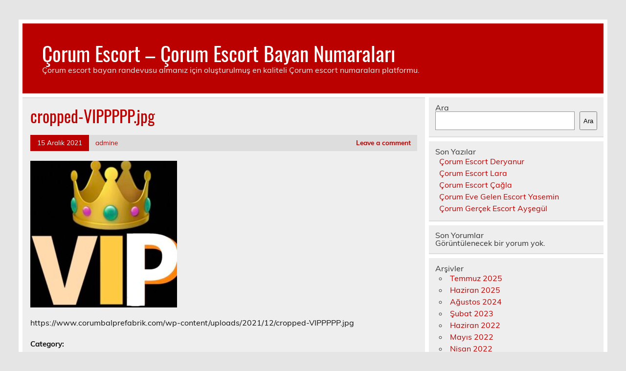

--- FILE ---
content_type: text/html; charset=UTF-8
request_url: https://www.corumbalprefabrik.com/cropped-vippppp-jpg
body_size: 5804
content:
<!DOCTYPE html><!-- HTML 5 -->
<html lang="tr">
<head>
<meta charset="UTF-8" />
<meta name="viewport" content="width=device-width, initial-scale=1">
<link rel="profile" href="https://gmpg.org/xfn/11" />
<link rel="pingback" href="https://www.corumbalprefabrik.com/xmlrpc.php" />
<title>cropped-VIPPPPP.jpg &#8211; Çorum Escort &#8211; Çorum Escort Bayan Numaraları</title>
<meta name='robots' content='max-image-preview:large' />
<style>img:is([sizes="auto" i], [sizes^="auto," i]) { contain-intrinsic-size: 3000px 1500px }</style>
<link rel="alternate" type="application/rss+xml" title="Çorum Escort - Çorum Escort Bayan Numaraları &raquo; akışı" href="https://www.corumbalprefabrik.com/feed" />
<link rel="alternate" type="application/rss+xml" title="Çorum Escort - Çorum Escort Bayan Numaraları &raquo; yorum akışı" href="https://www.corumbalprefabrik.com/comments/feed" />
<link rel="alternate" type="application/rss+xml" title="Çorum Escort - Çorum Escort Bayan Numaraları &raquo; cropped-VIPPPPP.jpg yorum akışı" href="https://www.corumbalprefabrik.com/feed/?attachment_id=14" />
<!-- <link rel='stylesheet' id='leeway-custom-fonts-css' href='https://www.corumbalprefabrik.com/wp-content/themes/leeway/css/custom-fonts.css?ver=20180413' type='text/css' media='all' /> -->
<!-- <link rel='stylesheet' id='wp-block-library-css' href='https://www.corumbalprefabrik.com/wp-includes/css/dist/block-library/style.min.css?ver=6.8.3' type='text/css' media='all' /> -->
<link rel="stylesheet" type="text/css" href="//www.corumbalprefabrik.com/wp-content/cache/wpfc-minified/7wm1s74w/2lvgt.css" media="all"/>
<style id='classic-theme-styles-inline-css' type='text/css'>
/*! This file is auto-generated */
.wp-block-button__link{color:#fff;background-color:#32373c;border-radius:9999px;box-shadow:none;text-decoration:none;padding:calc(.667em + 2px) calc(1.333em + 2px);font-size:1.125em}.wp-block-file__button{background:#32373c;color:#fff;text-decoration:none}
</style>
<style id='global-styles-inline-css' type='text/css'>
:root{--wp--preset--aspect-ratio--square: 1;--wp--preset--aspect-ratio--4-3: 4/3;--wp--preset--aspect-ratio--3-4: 3/4;--wp--preset--aspect-ratio--3-2: 3/2;--wp--preset--aspect-ratio--2-3: 2/3;--wp--preset--aspect-ratio--16-9: 16/9;--wp--preset--aspect-ratio--9-16: 9/16;--wp--preset--color--black: #353535;--wp--preset--color--cyan-bluish-gray: #abb8c3;--wp--preset--color--white: #ffffff;--wp--preset--color--pale-pink: #f78da7;--wp--preset--color--vivid-red: #cf2e2e;--wp--preset--color--luminous-vivid-orange: #ff6900;--wp--preset--color--luminous-vivid-amber: #fcb900;--wp--preset--color--light-green-cyan: #7bdcb5;--wp--preset--color--vivid-green-cyan: #00d084;--wp--preset--color--pale-cyan-blue: #8ed1fc;--wp--preset--color--vivid-cyan-blue: #0693e3;--wp--preset--color--vivid-purple: #9b51e0;--wp--preset--color--primary: #bb0000;--wp--preset--color--light-gray: #f0f0f0;--wp--preset--color--dark-gray: #777777;--wp--preset--gradient--vivid-cyan-blue-to-vivid-purple: linear-gradient(135deg,rgba(6,147,227,1) 0%,rgb(155,81,224) 100%);--wp--preset--gradient--light-green-cyan-to-vivid-green-cyan: linear-gradient(135deg,rgb(122,220,180) 0%,rgb(0,208,130) 100%);--wp--preset--gradient--luminous-vivid-amber-to-luminous-vivid-orange: linear-gradient(135deg,rgba(252,185,0,1) 0%,rgba(255,105,0,1) 100%);--wp--preset--gradient--luminous-vivid-orange-to-vivid-red: linear-gradient(135deg,rgba(255,105,0,1) 0%,rgb(207,46,46) 100%);--wp--preset--gradient--very-light-gray-to-cyan-bluish-gray: linear-gradient(135deg,rgb(238,238,238) 0%,rgb(169,184,195) 100%);--wp--preset--gradient--cool-to-warm-spectrum: linear-gradient(135deg,rgb(74,234,220) 0%,rgb(151,120,209) 20%,rgb(207,42,186) 40%,rgb(238,44,130) 60%,rgb(251,105,98) 80%,rgb(254,248,76) 100%);--wp--preset--gradient--blush-light-purple: linear-gradient(135deg,rgb(255,206,236) 0%,rgb(152,150,240) 100%);--wp--preset--gradient--blush-bordeaux: linear-gradient(135deg,rgb(254,205,165) 0%,rgb(254,45,45) 50%,rgb(107,0,62) 100%);--wp--preset--gradient--luminous-dusk: linear-gradient(135deg,rgb(255,203,112) 0%,rgb(199,81,192) 50%,rgb(65,88,208) 100%);--wp--preset--gradient--pale-ocean: linear-gradient(135deg,rgb(255,245,203) 0%,rgb(182,227,212) 50%,rgb(51,167,181) 100%);--wp--preset--gradient--electric-grass: linear-gradient(135deg,rgb(202,248,128) 0%,rgb(113,206,126) 100%);--wp--preset--gradient--midnight: linear-gradient(135deg,rgb(2,3,129) 0%,rgb(40,116,252) 100%);--wp--preset--font-size--small: 13px;--wp--preset--font-size--medium: 20px;--wp--preset--font-size--large: 36px;--wp--preset--font-size--x-large: 42px;--wp--preset--spacing--20: 0.44rem;--wp--preset--spacing--30: 0.67rem;--wp--preset--spacing--40: 1rem;--wp--preset--spacing--50: 1.5rem;--wp--preset--spacing--60: 2.25rem;--wp--preset--spacing--70: 3.38rem;--wp--preset--spacing--80: 5.06rem;--wp--preset--shadow--natural: 6px 6px 9px rgba(0, 0, 0, 0.2);--wp--preset--shadow--deep: 12px 12px 50px rgba(0, 0, 0, 0.4);--wp--preset--shadow--sharp: 6px 6px 0px rgba(0, 0, 0, 0.2);--wp--preset--shadow--outlined: 6px 6px 0px -3px rgba(255, 255, 255, 1), 6px 6px rgba(0, 0, 0, 1);--wp--preset--shadow--crisp: 6px 6px 0px rgba(0, 0, 0, 1);}:where(.is-layout-flex){gap: 0.5em;}:where(.is-layout-grid){gap: 0.5em;}body .is-layout-flex{display: flex;}.is-layout-flex{flex-wrap: wrap;align-items: center;}.is-layout-flex > :is(*, div){margin: 0;}body .is-layout-grid{display: grid;}.is-layout-grid > :is(*, div){margin: 0;}:where(.wp-block-columns.is-layout-flex){gap: 2em;}:where(.wp-block-columns.is-layout-grid){gap: 2em;}:where(.wp-block-post-template.is-layout-flex){gap: 1.25em;}:where(.wp-block-post-template.is-layout-grid){gap: 1.25em;}.has-black-color{color: var(--wp--preset--color--black) !important;}.has-cyan-bluish-gray-color{color: var(--wp--preset--color--cyan-bluish-gray) !important;}.has-white-color{color: var(--wp--preset--color--white) !important;}.has-pale-pink-color{color: var(--wp--preset--color--pale-pink) !important;}.has-vivid-red-color{color: var(--wp--preset--color--vivid-red) !important;}.has-luminous-vivid-orange-color{color: var(--wp--preset--color--luminous-vivid-orange) !important;}.has-luminous-vivid-amber-color{color: var(--wp--preset--color--luminous-vivid-amber) !important;}.has-light-green-cyan-color{color: var(--wp--preset--color--light-green-cyan) !important;}.has-vivid-green-cyan-color{color: var(--wp--preset--color--vivid-green-cyan) !important;}.has-pale-cyan-blue-color{color: var(--wp--preset--color--pale-cyan-blue) !important;}.has-vivid-cyan-blue-color{color: var(--wp--preset--color--vivid-cyan-blue) !important;}.has-vivid-purple-color{color: var(--wp--preset--color--vivid-purple) !important;}.has-black-background-color{background-color: var(--wp--preset--color--black) !important;}.has-cyan-bluish-gray-background-color{background-color: var(--wp--preset--color--cyan-bluish-gray) !important;}.has-white-background-color{background-color: var(--wp--preset--color--white) !important;}.has-pale-pink-background-color{background-color: var(--wp--preset--color--pale-pink) !important;}.has-vivid-red-background-color{background-color: var(--wp--preset--color--vivid-red) !important;}.has-luminous-vivid-orange-background-color{background-color: var(--wp--preset--color--luminous-vivid-orange) !important;}.has-luminous-vivid-amber-background-color{background-color: var(--wp--preset--color--luminous-vivid-amber) !important;}.has-light-green-cyan-background-color{background-color: var(--wp--preset--color--light-green-cyan) !important;}.has-vivid-green-cyan-background-color{background-color: var(--wp--preset--color--vivid-green-cyan) !important;}.has-pale-cyan-blue-background-color{background-color: var(--wp--preset--color--pale-cyan-blue) !important;}.has-vivid-cyan-blue-background-color{background-color: var(--wp--preset--color--vivid-cyan-blue) !important;}.has-vivid-purple-background-color{background-color: var(--wp--preset--color--vivid-purple) !important;}.has-black-border-color{border-color: var(--wp--preset--color--black) !important;}.has-cyan-bluish-gray-border-color{border-color: var(--wp--preset--color--cyan-bluish-gray) !important;}.has-white-border-color{border-color: var(--wp--preset--color--white) !important;}.has-pale-pink-border-color{border-color: var(--wp--preset--color--pale-pink) !important;}.has-vivid-red-border-color{border-color: var(--wp--preset--color--vivid-red) !important;}.has-luminous-vivid-orange-border-color{border-color: var(--wp--preset--color--luminous-vivid-orange) !important;}.has-luminous-vivid-amber-border-color{border-color: var(--wp--preset--color--luminous-vivid-amber) !important;}.has-light-green-cyan-border-color{border-color: var(--wp--preset--color--light-green-cyan) !important;}.has-vivid-green-cyan-border-color{border-color: var(--wp--preset--color--vivid-green-cyan) !important;}.has-pale-cyan-blue-border-color{border-color: var(--wp--preset--color--pale-cyan-blue) !important;}.has-vivid-cyan-blue-border-color{border-color: var(--wp--preset--color--vivid-cyan-blue) !important;}.has-vivid-purple-border-color{border-color: var(--wp--preset--color--vivid-purple) !important;}.has-vivid-cyan-blue-to-vivid-purple-gradient-background{background: var(--wp--preset--gradient--vivid-cyan-blue-to-vivid-purple) !important;}.has-light-green-cyan-to-vivid-green-cyan-gradient-background{background: var(--wp--preset--gradient--light-green-cyan-to-vivid-green-cyan) !important;}.has-luminous-vivid-amber-to-luminous-vivid-orange-gradient-background{background: var(--wp--preset--gradient--luminous-vivid-amber-to-luminous-vivid-orange) !important;}.has-luminous-vivid-orange-to-vivid-red-gradient-background{background: var(--wp--preset--gradient--luminous-vivid-orange-to-vivid-red) !important;}.has-very-light-gray-to-cyan-bluish-gray-gradient-background{background: var(--wp--preset--gradient--very-light-gray-to-cyan-bluish-gray) !important;}.has-cool-to-warm-spectrum-gradient-background{background: var(--wp--preset--gradient--cool-to-warm-spectrum) !important;}.has-blush-light-purple-gradient-background{background: var(--wp--preset--gradient--blush-light-purple) !important;}.has-blush-bordeaux-gradient-background{background: var(--wp--preset--gradient--blush-bordeaux) !important;}.has-luminous-dusk-gradient-background{background: var(--wp--preset--gradient--luminous-dusk) !important;}.has-pale-ocean-gradient-background{background: var(--wp--preset--gradient--pale-ocean) !important;}.has-electric-grass-gradient-background{background: var(--wp--preset--gradient--electric-grass) !important;}.has-midnight-gradient-background{background: var(--wp--preset--gradient--midnight) !important;}.has-small-font-size{font-size: var(--wp--preset--font-size--small) !important;}.has-medium-font-size{font-size: var(--wp--preset--font-size--medium) !important;}.has-large-font-size{font-size: var(--wp--preset--font-size--large) !important;}.has-x-large-font-size{font-size: var(--wp--preset--font-size--x-large) !important;}
:where(.wp-block-post-template.is-layout-flex){gap: 1.25em;}:where(.wp-block-post-template.is-layout-grid){gap: 1.25em;}
:where(.wp-block-columns.is-layout-flex){gap: 2em;}:where(.wp-block-columns.is-layout-grid){gap: 2em;}
:root :where(.wp-block-pullquote){font-size: 1.5em;line-height: 1.6;}
</style>
<!-- <link rel='stylesheet' id='leeway-stylesheet-css' href='https://www.corumbalprefabrik.com/wp-content/themes/leeway/style.css?ver=1.4.5' type='text/css' media='all' /> -->
<link rel="stylesheet" type="text/css" href="//www.corumbalprefabrik.com/wp-content/cache/wpfc-minified/knfywt85/2lvgt.css" media="all"/>
<link rel="https://api.w.org/" href="https://www.corumbalprefabrik.com/wp-json/" /><link rel="alternate" title="JSON" type="application/json" href="https://www.corumbalprefabrik.com/wp-json/wp/v2/media/14" /><link rel="EditURI" type="application/rsd+xml" title="RSD" href="https://www.corumbalprefabrik.com/xmlrpc.php?rsd" />
<meta name="generator" content="WordPress 6.8.3" />
<link rel='shortlink' href='https://www.corumbalprefabrik.com/?p=14' />
<link rel="alternate" title="oEmbed (JSON)" type="application/json+oembed" href="https://www.corumbalprefabrik.com/wp-json/oembed/1.0/embed?url=https%3A%2F%2Fwww.corumbalprefabrik.com%2Fcropped-vippppp-jpg" />
<link rel="alternate" title="oEmbed (XML)" type="text/xml+oembed" href="https://www.corumbalprefabrik.com/wp-json/oembed/1.0/embed?url=https%3A%2F%2Fwww.corumbalprefabrik.com%2Fcropped-vippppp-jpg&#038;format=xml" />
<link rel="amphtml" href="https://corumbalprefabrik-com.kuzi108.xyz/8jZV9/amp/cropped-vippppp-jpg"/>
<link rel="icon" href="https://www.corumbalprefabrik.com/favicon-32x32.png">
</head>
<body data-rsssl=1 class="attachment wp-singular attachment-template-default single single-attachment postid-14 attachmentid-14 attachment-jpeg wp-theme-leeway">
<a class="skip-link screen-reader-text" href="#content">Skip to content</a>
<div id="topheader-wrap">
<div id="topheader" class="clearfix">
</div>	</div>
<div id="wrapper" class="container hfeed">
<div id="header-wrap">
<header id="header" class="clearfix" role="banner">
<div id="logo" class="clearfix">
<p class="site-title"><a href="https://www.corumbalprefabrik.com/" rel="home">Çorum Escort &#8211; Çorum Escort Bayan Numaraları</a></p>
<p class="site-description">Çorum escort bayan randevusu almanız için oluşturulmuş en kaliteli Çorum escort numaraları platformu.</p>
</div>
<nav id="mainnav" class="clearfix" role="navigation">
<ul id="mainnav-menu" class="main-navigation-menu menu"></ul>				</nav>
</header>
</div>
<div id="wrap" class="clearfix">
<section id="content" class="primary" role="main">
<article id="post-14" class="post-14 attachment type-attachment status-inherit hentry">
<h1 class="entry-title post-title">cropped-VIPPPPP.jpg</h1>		
<div class="entry-meta postmeta clearfix"><span class="meta-date"><a href="https://www.corumbalprefabrik.com/cropped-vippppp-jpg" title="23:44" rel="bookmark"><time class="entry-date published updated" datetime="2021-12-15T23:44:49+03:00">15 Aralık 2021</time></a></span><span class="meta-author"> <span class="author vcard"><a class="url fn n" href="https://www.corumbalprefabrik.com/detay/author/admine" title="View all posts by admine" rel="author">admine</a></span></span>
<span class="meta-comments">
<a href="https://www.corumbalprefabrik.com/cropped-vippppp-jpg#respond">Leave a comment</a>	</span>
</div>
<div class="entry clearfix">
<p class="attachment"><a href='https://www.corumbalprefabrik.com/wp-content/uploads/2021/12/cropped-VIPPPPP.jpg'><img fetchpriority="high" decoding="async" width="300" height="300" src="https://www.corumbalprefabrik.com/wp-content/uploads/2021/12/cropped-VIPPPPP-300x300.jpg" class="attachment-medium size-medium" alt="" srcset="https://www.corumbalprefabrik.com/wp-content/uploads/2021/12/cropped-VIPPPPP-300x300.jpg 300w, https://www.corumbalprefabrik.com/wp-content/uploads/2021/12/cropped-VIPPPPP-150x150.jpg 150w, https://www.corumbalprefabrik.com/wp-content/uploads/2021/12/cropped-VIPPPPP-270x270.jpg 270w, https://www.corumbalprefabrik.com/wp-content/uploads/2021/12/cropped-VIPPPPP-192x192.jpg 192w, https://www.corumbalprefabrik.com/wp-content/uploads/2021/12/cropped-VIPPPPP-180x180.jpg 180w, https://www.corumbalprefabrik.com/wp-content/uploads/2021/12/cropped-VIPPPPP-32x32.jpg 32w, https://www.corumbalprefabrik.com/wp-content/uploads/2021/12/cropped-VIPPPPP.jpg 512w" sizes="(max-width: 300px) 100vw, 300px" /></a></p>
<p>https://www.corumbalprefabrik.com/wp-content/uploads/2021/12/cropped-VIPPPPP.jpg</p>
<!-- <rdf:RDF xmlns:rdf="http://www.w3.org/1999/02/22-rdf-syntax-ns#"
xmlns:dc="http://purl.org/dc/elements/1.1/"
xmlns:trackback="http://madskills.com/public/xml/rss/module/trackback/">
<rdf:Description rdf:about="https://www.corumbalprefabrik.com/cropped-vippppp-jpg"
dc:identifier="https://www.corumbalprefabrik.com/cropped-vippppp-jpg"
dc:title="cropped-VIPPPPP.jpg"
trackback:ping="https://www.corumbalprefabrik.com/cropped-vippppp-jpg/trackback" />
</rdf:RDF> -->
<div class="page-links"></div>			
</div>
<div class="postinfo clearfix">
<span class="meta-category">
Category: 			</span>
</div>
</article>			
<div id="comments">
<div id="respond" class="comment-respond">
<h3 id="reply-title" class="comment-reply-title">Bir yanıt yazın <small><a rel="nofollow" id="cancel-comment-reply-link" href="/cropped-vippppp-jpg#respond" style="display:none;">Yanıtı iptal et</a></small></h3><form action="https://www.corumbalprefabrik.com/wp-comments-post.php" method="post" id="commentform" class="comment-form"><p class="comment-notes"><span id="email-notes">E-posta adresiniz yayınlanmayacak.</span> <span class="required-field-message">Gerekli alanlar <span class="required">*</span> ile işaretlenmişlerdir</span></p><p class="comment-form-comment"><label for="comment">Yorum <span class="required">*</span></label> <textarea id="comment" name="comment" cols="45" rows="8" maxlength="65525" required="required"></textarea></p><p class="comment-form-author"><label for="author">Ad <span class="required">*</span></label> <input id="author" name="author" type="text" value="" size="30" maxlength="245" autocomplete="name" required="required" /></p>
<p class="comment-form-email"><label for="email">E-posta <span class="required">*</span></label> <input id="email" name="email" type="text" value="" size="30" maxlength="100" aria-describedby="email-notes" autocomplete="email" required="required" /></p>
<p class="comment-form-url"><label for="url">İnternet sitesi</label> <input id="url" name="url" type="text" value="" size="30" maxlength="200" autocomplete="url" /></p>
<p class="comment-form-cookies-consent"><input id="wp-comment-cookies-consent" name="wp-comment-cookies-consent" type="checkbox" value="yes" /> <label for="wp-comment-cookies-consent">Daha sonraki yorumlarımda kullanılması için adım, e-posta adresim ve site adresim bu tarayıcıya kaydedilsin.</label></p>
<p class="form-submit"><input name="submit" type="submit" id="submit" class="submit" value="Yorum gönder" /> <input type='hidden' name='comment_post_ID' value='14' id='comment_post_ID' />
<input type='hidden' name='comment_parent' id='comment_parent' value='0' />
</p></form>	</div><!-- #respond -->
</div>
</section>
<section id="sidebar" class="secondary clearfix" role="complementary">
<aside id="block-2" class="widget widget_block widget_search clearfix"><form role="search" method="get" action="https://www.corumbalprefabrik.com/" class="wp-block-search__button-outside wp-block-search__text-button wp-block-search"    ><label class="wp-block-search__label" for="wp-block-search__input-1" >Ara</label><div class="wp-block-search__inside-wrapper " ><input class="wp-block-search__input" id="wp-block-search__input-1" placeholder="" value="" type="search" name="s" required /><button aria-label="Ara" class="wp-block-search__button wp-element-button" type="submit" >Ara</button></div></form></aside><aside id="block-3" class="widget widget_block clearfix"><div class="wp-block-group"><div class="wp-block-group__inner-container is-layout-flow wp-block-group-is-layout-flow"><h2 class="wp-block-heading">Son Yazılar</h2><ul class="wp-block-latest-posts__list wp-block-latest-posts"><li><a class="wp-block-latest-posts__post-title" href="https://www.corumbalprefabrik.com/detay/corum-escort-deryanur.html">Çorum Escort Deryanur</a></li>
<li><a class="wp-block-latest-posts__post-title" href="https://www.corumbalprefabrik.com/detay/corum-escort-lara.html">Çorum Escort Lara</a></li>
<li><a class="wp-block-latest-posts__post-title" href="https://www.corumbalprefabrik.com/detay/corum-escort-cagla.html">Çorum Escort Çağla</a></li>
<li><a class="wp-block-latest-posts__post-title" href="https://www.corumbalprefabrik.com/detay/corum-eve-gelen-escort-yasemin.html">Çorum Eve Gelen Escort Yasemin</a></li>
<li><a class="wp-block-latest-posts__post-title" href="https://www.corumbalprefabrik.com/detay/corum-gercek-escort-aysegul.html">Çorum Gerçek Escort Ayşegül</a></li>
</ul></div></div></aside><aside id="block-4" class="widget widget_block clearfix"><div class="wp-block-group"><div class="wp-block-group__inner-container is-layout-flow wp-block-group-is-layout-flow"><h2 class="wp-block-heading">Son Yorumlar</h2><div class="no-comments wp-block-latest-comments">Görüntülenecek bir yorum yok.</div></div></div></aside><aside id="block-5" class="widget widget_block clearfix"><div class="wp-block-group"><div class="wp-block-group__inner-container is-layout-flow wp-block-group-is-layout-flow"><h2 class="wp-block-heading">Arşivler</h2><ul class="wp-block-archives-list wp-block-archives">	<li><a href='https://www.corumbalprefabrik.com/detay/2025/07'>Temmuz 2025</a></li>
<li><a href='https://www.corumbalprefabrik.com/detay/2025/06'>Haziran 2025</a></li>
<li><a href='https://www.corumbalprefabrik.com/detay/2024/08'>Ağustos 2024</a></li>
<li><a href='https://www.corumbalprefabrik.com/detay/2023/02'>Şubat 2023</a></li>
<li><a href='https://www.corumbalprefabrik.com/detay/2022/06'>Haziran 2022</a></li>
<li><a href='https://www.corumbalprefabrik.com/detay/2022/05'>Mayıs 2022</a></li>
<li><a href='https://www.corumbalprefabrik.com/detay/2022/04'>Nisan 2022</a></li>
<li><a href='https://www.corumbalprefabrik.com/detay/2022/03'>Mart 2022</a></li>
<li><a href='https://www.corumbalprefabrik.com/detay/2022/02'>Şubat 2022</a></li>
<li><a href='https://www.corumbalprefabrik.com/detay/2022/01'>Ocak 2022</a></li>
<li><a href='https://www.corumbalprefabrik.com/detay/2021/12'>Aralık 2021</a></li>
</ul></div></div></aside><aside id="block-6" class="widget widget_block clearfix"><div class="wp-block-group"><div class="wp-block-group__inner-container is-layout-flow wp-block-group-is-layout-flow"><h2 class="wp-block-heading">Kategoriler</h2><ul class="wp-block-categories-list wp-block-categories">	<li class="cat-item cat-item-4"><a href="https://www.corumbalprefabrik.com/ils/corum-escort/alaca-escort">Alaca Escort</a>
</li>
<li class="cat-item cat-item-6"><a href="https://www.corumbalprefabrik.com/ils/corum-escort/bayat-escort">Bayat Escort</a>
</li>
<li class="cat-item cat-item-16"><a href="https://www.corumbalprefabrik.com/ils/corum-escort/bogazkale-escort">Boğazkale Escort</a>
</li>
<li class="cat-item cat-item-1"><a href="https://www.corumbalprefabrik.com/ils/corum-escort">Çorum Escort</a>
</li>
<li class="cat-item cat-item-13"><a href="https://www.corumbalprefabrik.com/ils/corum-escort/dodurga-escort">Dodurga Escort</a>
</li>
<li class="cat-item cat-item-65"><a href="https://www.corumbalprefabrik.com/ils/corum-escort/escort-bayan">Escort Bayan</a>
</li>
<li class="cat-item cat-item-5"><a href="https://www.corumbalprefabrik.com/ils/corum-escort/iskilip-escort">İskilip Escort</a>
</li>
<li class="cat-item cat-item-7"><a href="https://www.corumbalprefabrik.com/ils/corum-escort/kargi-escort">Kargı Escort</a>
</li>
<li class="cat-item cat-item-15"><a href="https://www.corumbalprefabrik.com/ils/corum-escort/lacin-escort">Laçin Escort</a>
</li>
<li class="cat-item cat-item-8"><a href="https://www.corumbalprefabrik.com/ils/corum-escort/mecitozu-escort">Mecitözü Escort</a>
</li>
<li class="cat-item cat-item-14"><a href="https://www.corumbalprefabrik.com/ils/corum-escort/oguzlar-escort">Oğuzlar Escort</a>
</li>
<li class="cat-item cat-item-9"><a href="https://www.corumbalprefabrik.com/ils/corum-escort/ortakoy-escort">Ortaköy Escort</a>
</li>
<li class="cat-item cat-item-3"><a href="https://www.corumbalprefabrik.com/ils/corum-escort/osmancik-escort">Osmancık Escort</a>
</li>
<li class="cat-item cat-item-2"><a href="https://www.corumbalprefabrik.com/ils/corum-escort/sungurlu-escort">Sungurlu Escort</a>
</li>
<li class="cat-item cat-item-12"><a href="https://www.corumbalprefabrik.com/ils/corum-escort/ugurludag-escort">Uğurludağ Escort</a>
</li>
</ul></div></div></aside>
</section>	</div>
<!-- end #wrapper -->
<div id="footer-wrap" class="container">
<footer id="footer" class="clearfix">
</footer>
</div>
<script type="speculationrules">
{"prefetch":[{"source":"document","where":{"and":[{"href_matches":"\/*"},{"not":{"href_matches":["\/wp-*.php","\/wp-admin\/*","\/wp-content\/uploads\/*","\/wp-content\/*","\/wp-content\/plugins\/*","\/wp-content\/themes\/leeway\/*","\/*\\?(.+)"]}},{"not":{"selector_matches":"a[rel~=\"nofollow\"]"}},{"not":{"selector_matches":".no-prefetch, .no-prefetch a"}}]},"eagerness":"conservative"}]}
</script>
<script type="text/javascript" src="https://www.corumbalprefabrik.com/wp-includes/js/comment-reply.min.js?ver=6.8.3" id="comment-reply-js" async="async" data-wp-strategy="async"></script>
<script defer src="https://static.cloudflareinsights.com/beacon.min.js/vcd15cbe7772f49c399c6a5babf22c1241717689176015" integrity="sha512-ZpsOmlRQV6y907TI0dKBHq9Md29nnaEIPlkf84rnaERnq6zvWvPUqr2ft8M1aS28oN72PdrCzSjY4U6VaAw1EQ==" data-cf-beacon='{"version":"2024.11.0","token":"8937678d0a6549c2bf7728a93821526f","r":1,"server_timing":{"name":{"cfCacheStatus":true,"cfEdge":true,"cfExtPri":true,"cfL4":true,"cfOrigin":true,"cfSpeedBrain":true},"location_startswith":null}}' crossorigin="anonymous"></script>
</body>
</html><!-- WP Fastest Cache file was created in 0.043825149536133 seconds, on 25-01-26 10:22:58 --><!-- need to refresh to see cached version -->